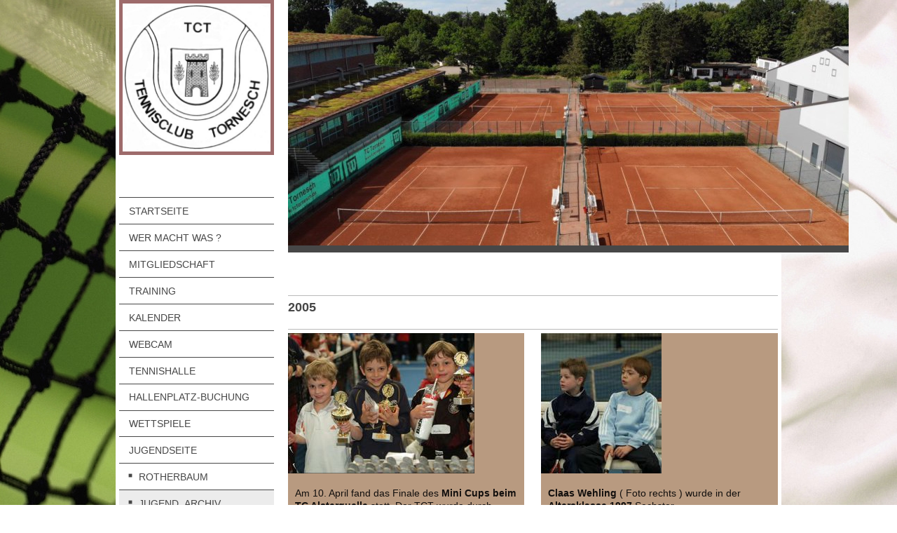

--- FILE ---
content_type: text/html; charset=UTF-8
request_url: https://www.tctornesch.de/jugendseite/jugend-archiv/mini-cup/
body_size: 8170
content:
<!DOCTYPE html>
<html lang="de"  ><head prefix="og: http://ogp.me/ns# fb: http://ogp.me/ns/fb# business: http://ogp.me/ns/business#">
    <meta http-equiv="Content-Type" content="text/html; charset=utf-8"/>
    <meta name="generator" content="IONOS MyWebsite"/>
        
    <link rel="dns-prefetch" href="//cdn.website-start.de/"/>
    <link rel="dns-prefetch" href="//107.mod.mywebsite-editor.com"/>
    <link rel="dns-prefetch" href="https://107.sb.mywebsite-editor.com/"/>
    <link rel="shortcut icon" href="https://www.tctornesch.de/s/misc/favicon.png?1570343350"/>
        <link rel="apple-touch-icon" href="https://www.tctornesch.de/s/misc/touchicon.png?1698319062"/>
        <title>Tennisclub Tornesch e.V. - Mini-Cup</title>
    <style type="text/css">@media screen and (max-device-width: 1024px) {.diyw a.switchViewWeb {display: inline !important;}}</style>
    <style type="text/css">@media screen and (min-device-width: 1024px) {
            .mediumScreenDisabled { display:block }
            .smallScreenDisabled { display:block }
        }
        @media screen and (max-device-width: 1024px) { .mediumScreenDisabled { display:none } }
        @media screen and (max-device-width: 568px) { .smallScreenDisabled { display:none } }
                @media screen and (min-width: 1024px) {
            .mobilepreview .mediumScreenDisabled { display:block }
            .mobilepreview .smallScreenDisabled { display:block }
        }
        @media screen and (max-width: 1024px) { .mobilepreview .mediumScreenDisabled { display:none } }
        @media screen and (max-width: 568px) { .mobilepreview .smallScreenDisabled { display:none } }</style>
    <meta name="viewport" content="width=device-width, initial-scale=1, maximum-scale=1, minimal-ui"/>

<meta name="format-detection" content="telephone=no"/>
        <meta name="keywords" content="Sport, Tennis spielen, Training, Wettspiele, Tornesch"/>
            <meta name="description" content="Neue Seite"/>
            <meta name="robots" content="index,follow"/>
        <link href="//cdn.website-start.de/templates/2118/style.css?1763478093678" rel="stylesheet" type="text/css"/>
    <link href="https://www.tctornesch.de/s/style/theming.css?1707425235" rel="stylesheet" type="text/css"/>
    <link href="//cdn.website-start.de/app/cdn/min/group/web.css?1763478093678" rel="stylesheet" type="text/css"/>
<link href="//cdn.website-start.de/app/cdn/min/moduleserver/css/de_DE/common,facebook,shoppingbasket?1763478093678" rel="stylesheet" type="text/css"/>
    <link href="//cdn.website-start.de/app/cdn/min/group/mobilenavigation.css?1763478093678" rel="stylesheet" type="text/css"/>
    <link href="https://107.sb.mywebsite-editor.com/app/logstate2-css.php?site=860249965&amp;t=1769282249" rel="stylesheet" type="text/css"/>

<script type="text/javascript">
    /* <![CDATA[ */
var stagingMode = '';
    /* ]]> */
</script>
<script src="https://107.sb.mywebsite-editor.com/app/logstate-js.php?site=860249965&amp;t=1769282249"></script>

    <link href="//cdn.website-start.de/templates/2118/print.css?1763478093678" rel="stylesheet" media="print" type="text/css"/>
    <script type="text/javascript">
    /* <![CDATA[ */
    var systemurl = 'https://107.sb.mywebsite-editor.com/';
    var webPath = '/';
    var proxyName = '';
    var webServerName = 'www.tctornesch.de';
    var sslServerUrl = 'https://www.tctornesch.de';
    var nonSslServerUrl = 'http://www.tctornesch.de';
    var webserverProtocol = 'http://';
    var nghScriptsUrlPrefix = '//107.mod.mywebsite-editor.com';
    var sessionNamespace = 'DIY_SB';
    var jimdoData = {
        cdnUrl:  '//cdn.website-start.de/',
        messages: {
            lightBox: {
    image : 'Bild',
    of: 'von'
}

        },
        isTrial: 0,
        pageId: 272455    };
    var script_basisID = "860249965";

    diy = window.diy || {};
    diy.web = diy.web || {};

        diy.web.jsBaseUrl = "//cdn.website-start.de/s/build/";

    diy.context = diy.context || {};
    diy.context.type = diy.context.type || 'web';
    /* ]]> */
</script>

<script type="text/javascript" src="//cdn.website-start.de/app/cdn/min/group/web.js?1763478093678" crossorigin="anonymous"></script><script type="text/javascript" src="//cdn.website-start.de/s/build/web.bundle.js?1763478093678" crossorigin="anonymous"></script><script type="text/javascript" src="//cdn.website-start.de/app/cdn/min/group/mobilenavigation.js?1763478093678" crossorigin="anonymous"></script><script src="//cdn.website-start.de/app/cdn/min/moduleserver/js/de_DE/common,facebook,shoppingbasket?1763478093678"></script>
<script type="text/javascript" src="https://cdn.website-start.de/proxy/apps/static/resource/dependencies/"></script><script type="text/javascript">
                    if (typeof require !== 'undefined') {
                        require.config({
                            waitSeconds : 10,
                            baseUrl : 'https://cdn.website-start.de/proxy/apps/static/js/'
                        });
                    }
                </script><script type="text/javascript" src="//cdn.website-start.de/app/cdn/min/group/pfcsupport.js?1763478093678" crossorigin="anonymous"></script>    <meta property="og:type" content="business.business"/>
    <meta property="og:url" content="https://www.tctornesch.de/jugendseite/jugend-archiv/mini-cup/"/>
    <meta property="og:title" content="Tennisclub Tornesch e.V. - Mini-Cup"/>
            <meta property="og:description" content="Neue Seite"/>
                <meta property="og:image" content="https://www.tctornesch.de/s/misc/logo.jpg?t=1766202784"/>
        <meta property="business:contact_data:country_name" content="Deutschland"/>
    <meta property="business:contact_data:street_address" content="Noldering 22"/>
    <meta property="business:contact_data:locality" content="Tornesch"/>
    <meta property="business:contact_data:region" content="300"/>
    <meta property="business:contact_data:email" content="k.piepenhagen@gmx.de"/>
    <meta property="business:contact_data:postal_code" content="25436"/>
    
    
    
</head>


<body class="body diyBgActive  cc-pagemode-default diyfeSidebarLeft diy-market-de_DE" data-pageid="272455" id="page-272455">
    
    <div class="diyw">
        <div class="diyweb" id="diyfeTop">
  
<nav id="diyfeMobileNav" class="diyfeCA diyfeCA1" role="navigation">
    <a title="Navigation aufklappen/zuklappen">Navigation aufklappen/zuklappen</a>
    <ul class="mainNav1"><li class=" hasSubNavigation"><a data-page-id="229250" href="https://www.tctornesch.de/" class=" level_1"><span>Startseite</span></a></li><li class=" hasSubNavigation"><a data-page-id="229259" href="https://www.tctornesch.de/wer-macht-was/" class=" level_1"><span>Wer macht was ?</span></a></li><li class=" hasSubNavigation"><a data-page-id="229314" href="https://www.tctornesch.de/mitgliedschaft/" class=" level_1"><span>Mitgliedschaft</span></a></li><li class=" hasSubNavigation"><a data-page-id="229320" href="https://www.tctornesch.de/training/" class=" level_1"><span>Training</span></a></li><li class=" hasSubNavigation"><a data-page-id="425212" href="https://www.tctornesch.de/kalender/" class=" level_1"><span>Kalender</span></a></li><li class=" hasSubNavigation"><a data-page-id="586882" href="https://www.tctornesch.de/webcam/" class=" level_1"><span>webcam</span></a></li><li class=" hasSubNavigation"><a data-page-id="229324" href="https://www.tctornesch.de/tennishalle/" class=" level_1"><span>Tennishalle</span></a></li><li class=" hasSubNavigation"><a data-page-id="576468" href="https://www.tctornesch.de/hallenplatz-buchung/" class=" level_1"><span>Hallenplatz-Buchung</span></a></li><li class=" hasSubNavigation"><a data-page-id="226392" href="https://www.tctornesch.de/wettspiele/" class=" level_1"><span>Wettspiele</span></a></li><li class="parent hasSubNavigation"><a data-page-id="226400" href="https://www.tctornesch.de/jugendseite/" class="parent level_1"><span>Jugendseite</span></a><span class="diyfeDropDownSubOpener">&nbsp;</span><div class="diyfeDropDownSubList diyfeCA diyfeCA1"><ul class="mainNav2"><li class=" hasSubNavigation"><a data-page-id="268857" href="https://www.tctornesch.de/jugendseite/rotherbaum/" class=" level_2"><span>Rotherbaum</span></a></li><li class="parent hasSubNavigation"><a data-page-id="332568" href="https://www.tctornesch.de/jugendseite/jugend-archiv/" class="parent level_2"><span>Jugend_Archiv</span></a><span class="diyfeDropDownSubOpener">&nbsp;</span><div class="diyfeDropDownSubList diyfeCA diyfeCA1"><ul class="mainNav3"><li class="current hasSubNavigation"><a data-page-id="272455" href="https://www.tctornesch.de/jugendseite/jugend-archiv/mini-cup/" class="current level_3"><span>Mini-Cup</span></a></li><li class=" hasSubNavigation"><a data-page-id="276336" href="https://www.tctornesch.de/jugendseite/jugend-archiv/kreimei-bezmei/" class=" level_3"><span>KreiMei+BezMei</span></a></li></ul></div></li></ul></div></li><li class=" hasSubNavigation"><a data-page-id="240041" href="https://www.tctornesch.de/presse/" class=" level_1"><span>Presse</span></a></li><li class=" hasSubNavigation"><a data-page-id="226395" href="https://www.tctornesch.de/archiv/" class=" level_1"><span>Archiv</span></a><span class="diyfeDropDownSubOpener">&nbsp;</span><div class="diyfeDropDownSubList diyfeCA diyfeCA1"><ul class="mainNav2"><li class=" hasSubNavigation"><a data-page-id="237178" href="https://www.tctornesch.de/archiv/allgemein/" class=" level_2"><span>Allgemein</span></a></li><li class=" hasSubNavigation"><a data-page-id="237204" href="https://www.tctornesch.de/archiv/mannschaften/" class=" level_2"><span>Mannschaften</span></a></li><li class=" hasSubNavigation"><a data-page-id="237192" href="https://www.tctornesch.de/archiv/clubbis/" class=" level_2"><span>Clubbis</span></a></li><li class=" hasSubNavigation"><a data-page-id="237210" href="https://www.tctornesch.de/archiv/turniere/" class=" level_2"><span>Turniere</span></a><span class="diyfeDropDownSubOpener">&nbsp;</span><div class="diyfeDropDownSubList diyfeCA diyfeCA1"><ul class="mainNav3"><li class=" hasSubNavigation"><a data-page-id="252190" href="https://www.tctornesch.de/archiv/turniere/ferienturniere/" class=" level_3"><span>Ferienturniere</span></a></li><li class=" hasSubNavigation"><a data-page-id="252192" href="https://www.tctornesch.de/archiv/turniere/ehepaarturnier/" class=" level_3"><span>Ehepaarturnier</span></a></li></ul></div></li></ul></div></li><li class=" hasSubNavigation"><a data-page-id="225832" href="https://www.tctornesch.de/kontakt/" class=" level_1"><span>Kontakt</span></a></li><li class=" hasSubNavigation"><a data-page-id="225833" href="https://www.tctornesch.de/anfahrt/" class=" level_1"><span>Anfahrt</span></a></li><li class=" hasSubNavigation"><a data-page-id="225834" href="https://www.tctornesch.de/impressum/" class=" level_1"><span>Impressum</span></a></li><li class=" hasSubNavigation"><a data-page-id="693197" href="https://www.tctornesch.de/datenschutz/" class=" level_1"><span>Datenschutz</span></a></li></ul></nav>
  <div class="diywebLiveArea diyfeCA diyfeCA1">
    <div class="diyfeGridGroup">
      <div class="diywebSecondary diyfeGE">
        <div class="diywebLogo diyfeCA diyfeCA2">
          
    <style type="text/css" media="all">
        /* <![CDATA[ */
                .diyw #website-logo {
            text-align: center !important;
                        padding: 0px 0;
                    }
        
                /* ]]> */
    </style>

    <div id="website-logo">
            <a href="https://www.tctornesch.de/"><img class="website-logo-image" width="431" src="https://www.tctornesch.de/s/misc/logo.jpg?t=1766202785" alt=""/></a>

            
            </div>


        </div>
        <div id="diywebAppContainer1st"></div>
        <div class="diywebNav diywebNavMain diywebNav123 diyfeCA diyfeCA1">
          <div class="diywebGutter">
            <div class="webnavigation"><ul id="mainNav1" class="mainNav1"><li class="navTopItemGroup_1"><a data-page-id="229250" href="https://www.tctornesch.de/" class="level_1"><span>Startseite</span></a></li><li class="navTopItemGroup_2"><a data-page-id="229259" href="https://www.tctornesch.de/wer-macht-was/" class="level_1"><span>Wer macht was ?</span></a></li><li class="navTopItemGroup_3"><a data-page-id="229314" href="https://www.tctornesch.de/mitgliedschaft/" class="level_1"><span>Mitgliedschaft</span></a></li><li class="navTopItemGroup_4"><a data-page-id="229320" href="https://www.tctornesch.de/training/" class="level_1"><span>Training</span></a></li><li class="navTopItemGroup_5"><a data-page-id="425212" href="https://www.tctornesch.de/kalender/" class="level_1"><span>Kalender</span></a></li><li class="navTopItemGroup_6"><a data-page-id="586882" href="https://www.tctornesch.de/webcam/" class="level_1"><span>webcam</span></a></li><li class="navTopItemGroup_7"><a data-page-id="229324" href="https://www.tctornesch.de/tennishalle/" class="level_1"><span>Tennishalle</span></a></li><li class="navTopItemGroup_8"><a data-page-id="576468" href="https://www.tctornesch.de/hallenplatz-buchung/" class="level_1"><span>Hallenplatz-Buchung</span></a></li><li class="navTopItemGroup_9"><a data-page-id="226392" href="https://www.tctornesch.de/wettspiele/" class="level_1"><span>Wettspiele</span></a></li><li class="navTopItemGroup_10"><a data-page-id="226400" href="https://www.tctornesch.de/jugendseite/" class="parent level_1"><span>Jugendseite</span></a></li><li><ul id="mainNav2" class="mainNav2"><li class="navTopItemGroup_10"><a data-page-id="268857" href="https://www.tctornesch.de/jugendseite/rotherbaum/" class="level_2"><span>Rotherbaum</span></a></li><li class="navTopItemGroup_10"><a data-page-id="332568" href="https://www.tctornesch.de/jugendseite/jugend-archiv/" class="parent level_2"><span>Jugend_Archiv</span></a></li><li><ul id="mainNav3" class="mainNav3"><li class="navTopItemGroup_10"><a data-page-id="272455" href="https://www.tctornesch.de/jugendseite/jugend-archiv/mini-cup/" class="current level_3"><span>Mini-Cup</span></a></li><li class="navTopItemGroup_10"><a data-page-id="276336" href="https://www.tctornesch.de/jugendseite/jugend-archiv/kreimei-bezmei/" class="level_3"><span>KreiMei+BezMei</span></a></li></ul></li></ul></li><li class="navTopItemGroup_11"><a data-page-id="240041" href="https://www.tctornesch.de/presse/" class="level_1"><span>Presse</span></a></li><li class="navTopItemGroup_12"><a data-page-id="226395" href="https://www.tctornesch.de/archiv/" class="level_1"><span>Archiv</span></a></li><li class="navTopItemGroup_13"><a data-page-id="225832" href="https://www.tctornesch.de/kontakt/" class="level_1"><span>Kontakt</span></a></li><li class="navTopItemGroup_14"><a data-page-id="225833" href="https://www.tctornesch.de/anfahrt/" class="level_1"><span>Anfahrt</span></a></li><li class="navTopItemGroup_15"><a data-page-id="225834" href="https://www.tctornesch.de/impressum/" class="level_1"><span>Impressum</span></a></li><li class="navTopItemGroup_16"><a data-page-id="693197" href="https://www.tctornesch.de/datenschutz/" class="level_1"><span>Datenschutz</span></a></li></ul></div>
          </div>
        </div>
        <div class="diywebSidebar diyfeCA diyfeCA3 ">
          <div class="diywebGutter">
            <div id="matrix_502378" class="sortable-matrix" data-matrixId="502378"><div class="n module-type-header diyfeLiveArea "> <h2><span class="diyfeDecoration">Hier finden Sie uns</span></h2> </div><div class="n module-type-text diyfeLiveArea "> <p><strong style="color:rgb(0, 0, 0);font-family:Verdana, Arial, Helvetica, sans-serif;line-height:19.2000007629395px;">Tennisclub Tornesch e.V.</strong><br style="color:rgb(0, 0, 0);font-family:Verdana, Arial, Helvetica, sans-serif;line-height:19.2000007629395px;"/>
<span style="font-family:verdana,arial,helvetica,sans-serif;"><span style="color:#000000;">Friedlandstr. 53</span></span><br style="color:rgb(0, 0, 0);font-family:Verdana, Arial, Helvetica, sans-serif;line-height:19.2000007629395px;"/>
<span style="font-family:verdana,arial,helvetica,sans-serif;"><span style="color:#000000;">25436 Tornesch</span></span></p>
<p><span style="font-family:verdana,arial,helvetica,sans-serif;"><span style="color:#000000;">Öffnungszeiten:</span></span></p>
<p>Dienstag 17:30-22:00 h</p>
<p>Mi/Do     18:oo-22:00 h</p>
<p>Freitag    17:30-22:00 h</p>
<p>bei Punktspielen ab 16:00 h</p>
<p>Sa/So geöffnet bei Veranstaltungen und Punktspielen</p>
<p> </p> </div><div class="n module-type-header diyfeLiveArea "> <h2><span class="diyfeDecoration">Kontakt</span></h2> </div><div class="n module-type-text diyfeLiveArea "> <p>nutzen Sie bitte unser Kontaktformular.</p> </div><div class="n module-type-hr diyfeLiveArea "> <div style="padding: 0px 0px">
    <div class="hr"></div>
</div>
 </div><div class="n module-type-hr diyfeLiveArea "> <div style="padding: 0px 0px">
    <div class="hr"></div>
</div>
 </div><div class="n module-type-text diyfeLiveArea "> <p><span style="color:#000000;">Der Vorstand des TCT weist darauf hin, dass auf der Vereinsanlage, insbesondere während Veranstaltungen, fotografiert wird. Die Fotos  werden ggf. auf der Website
des TC Tornesch e.V. veröffentlicht. </span></p> </div><div class="n module-type-remoteModule-facebook diyfeLiveArea ">             <div id="modul_4966390_content"><div id="NGH4966390_main">
    <div class="facebook-content">
            </div>
</div>
</div><script>/* <![CDATA[ */var __NGHModuleInstanceData4966390 = __NGHModuleInstanceData4966390 || {};__NGHModuleInstanceData4966390.server = 'http://107.mod.mywebsite-editor.com';__NGHModuleInstanceData4966390.data_web = {};var m = mm[4966390] = new Facebook(4966390,35253,'facebook');if (m.initView_main != null) m.initView_main();/* ]]> */</script>
         </div><div class="n module-type-hr diyfeLiveArea "> <div style="padding: 0px 0px">
    <div class="hr"></div>
</div>
 </div></div>
          </div>
        </div><!-- .diywebSidebar -->
      </div><!-- .diywebSecondary -->
      <div class="diywebMain diyfeGE">
        <div class="diywebGutter">
          <div class="diywebEmotionHeader">
            
<style type="text/css" media="all">
.diyw div#emotion-header {
        max-width: 800px;
        max-height: 350px;
                background: #EEEEEE;
    }

.diyw div#emotion-header-title-bg {
    left: 0%;
    top: 20%;
    width: 100%;
    height: 15%;

    background-color: #FFFFFF;
    opacity: 0.50;
    filter: alpha(opacity = 50);
    display: none;}

.diyw div#emotion-header strong#emotion-header-title {
    left: 20%;
    top: 20%;
    color: #ffffff;
        font: normal bold 14px/120% Helvetica, 'Helvetica Neue', 'Trebuchet MS', sans-serif;
}

.diyw div#emotion-no-bg-container{
    max-height: 350px;
}

.diyw div#emotion-no-bg-container .emotion-no-bg-height {
    margin-top: 43.75%;
}
</style>
<div id="emotion-header" data-action="loadView" data-params="active" data-imagescount="1">
            <img src="https://www.tctornesch.de/s/img/emotionheader23668361.jpg?1560168326.800px.350px" id="emotion-header-img" alt=""/>
            
        <div id="ehSlideshowPlaceholder">
            <div id="ehSlideShow">
                <div class="slide-container">
                                        <div style="background-color: #EEEEEE">
                            <img src="https://www.tctornesch.de/s/img/emotionheader23668361.jpg?1560168326.800px.350px" alt=""/>
                        </div>
                                    </div>
            </div>
        </div>


        <script type="text/javascript">
        //<![CDATA[
                diy.module.emotionHeader.slideShow.init({ slides: [{"url":"https:\/\/www.tctornesch.de\/s\/img\/emotionheader23668361.jpg?1560168326.800px.350px","image_alt":"","bgColor":"#EEEEEE"}] });
        //]]>
        </script>

    
    
    
            <strong id="emotion-header-title" style="text-align: center"></strong>
                    <div class="notranslate">
                <svg xmlns="http://www.w3.org/2000/svg" version="1.1" id="emotion-header-title-svg" viewBox="0 0 800 350" preserveAspectRatio="xMinYMin meet"><text style="font-family:Helvetica, 'Helvetica Neue', 'Trebuchet MS', sans-serif;font-size:14px;font-style:normal;font-weight:bold;fill:#ffffff;line-height:1.2em;"><tspan x="50%" style="text-anchor: middle" dy="0.95em"> </tspan></text></svg>
            </div>
            
    
    <script type="text/javascript">
    //<![CDATA[
    (function ($) {
        function enableSvgTitle() {
                        var titleSvg = $('svg#emotion-header-title-svg'),
                titleHtml = $('#emotion-header-title'),
                emoWidthAbs = 800,
                emoHeightAbs = 350,
                offsetParent,
                titlePosition,
                svgBoxWidth,
                svgBoxHeight;

                        if (titleSvg.length && titleHtml.length) {
                offsetParent = titleHtml.offsetParent();
                titlePosition = titleHtml.position();
                svgBoxWidth = titleHtml.width();
                svgBoxHeight = titleHtml.height();

                                titleSvg.get(0).setAttribute('viewBox', '0 0 ' + svgBoxWidth + ' ' + svgBoxHeight);
                titleSvg.css({
                   left: Math.roundTo(100 * titlePosition.left / offsetParent.width(), 3) + '%',
                   top: Math.roundTo(100 * titlePosition.top / offsetParent.height(), 3) + '%',
                   width: Math.roundTo(100 * svgBoxWidth / emoWidthAbs, 3) + '%',
                   height: Math.roundTo(100 * svgBoxHeight / emoHeightAbs, 3) + '%'
                });

                titleHtml.css('visibility','hidden');
                titleSvg.css('visibility','visible');
            }
        }

        
            var posFunc = function($, overrideSize) {
                var elems = [], containerWidth, containerHeight;
                                    elems.push({
                        selector: '#emotion-header-title',
                        overrideSize: true,
                        horPos: 1.13,
                        vertPos: 96.09                    });
                    lastTitleWidth = $('#emotion-header-title').width();
                                                elems.push({
                    selector: '#emotion-header-title-bg',
                    horPos: 0,
                    vertPos: 23.53                });
                                
                containerWidth = parseInt('800');
                containerHeight = parseInt('350');

                for (var i = 0; i < elems.length; ++i) {
                    var el = elems[i],
                        $el = $(el.selector),
                        pos = {
                            left: el.horPos,
                            top: el.vertPos
                        };
                    if (!$el.length) continue;
                    var anchorPos = $el.anchorPosition();
                    anchorPos.$container = $('#emotion-header');

                    if (overrideSize === true || el.overrideSize === true) {
                        anchorPos.setContainerSize(containerWidth, containerHeight);
                    } else {
                        anchorPos.setContainerSize(null, null);
                    }

                    var pxPos = anchorPos.fromAnchorPosition(pos),
                        pcPos = anchorPos.toPercentPosition(pxPos);

                    var elPos = {};
                    if (!isNaN(parseFloat(pcPos.top)) && isFinite(pcPos.top)) {
                        elPos.top = pcPos.top + '%';
                    }
                    if (!isNaN(parseFloat(pcPos.left)) && isFinite(pcPos.left)) {
                        elPos.left = pcPos.left + '%';
                    }
                    $el.css(elPos);
                }

                // switch to svg title
                enableSvgTitle();
            };

                        var $emotionImg = jQuery('#emotion-header-img');
            if ($emotionImg.length > 0) {
                // first position the element based on stored size
                posFunc(jQuery, true);

                // trigger reposition using the real size when the element is loaded
                var ehLoadEvTriggered = false;
                $emotionImg.one('load', function(){
                    posFunc(jQuery);
                    ehLoadEvTriggered = true;
                                        diy.module.emotionHeader.slideShow.start();
                                    }).each(function() {
                                        if(this.complete || typeof this.complete === 'undefined') {
                        jQuery(this).load();
                    }
                });

                                noLoadTriggeredTimeoutId = setTimeout(function() {
                    if (!ehLoadEvTriggered) {
                        posFunc(jQuery);
                    }
                    window.clearTimeout(noLoadTriggeredTimeoutId)
                }, 5000);//after 5 seconds
            } else {
                jQuery(function(){
                    posFunc(jQuery);
                });
            }

                        if (jQuery.isBrowser && jQuery.isBrowser.ie8) {
                var longTitleRepositionCalls = 0;
                longTitleRepositionInterval = setInterval(function() {
                    if (lastTitleWidth > 0 && lastTitleWidth != jQuery('#emotion-header-title').width()) {
                        posFunc(jQuery);
                    }
                    longTitleRepositionCalls++;
                    // try this for 5 seconds
                    if (longTitleRepositionCalls === 5) {
                        window.clearInterval(longTitleRepositionInterval);
                    }
                }, 1000);//each 1 second
            }

            }(jQuery));
    //]]>
    </script>

    </div>

          </div>
          <div class="diywebContent">
            
        <div id="content_area">
        	<div id="content_start"></div>
        	
        
        <div id="matrix_607583" class="sortable-matrix" data-matrixId="607583"><div class="n module-type-hr diyfeLiveArea "> <div style="padding: 0px 0px">
    <div class="hr"></div>
</div>
 </div><div class="n module-type-header diyfeLiveArea "> <h2><span class="diyfeDecoration">2005</span></h2> </div><div class="n module-type-hr diyfeLiveArea "> <div style="padding: 0px 0px">
    <div class="hr"></div>
</div>
 </div><div class="n module-type-matrix diyfeLiveArea "> 

<div class="diyfeModGridGroup diyfeModGrid2 diyfeModGridStyleTeaser">
            <div class="diyfeModGridElement diyfeModGridCol50">
            <div class="diyfeModGridContent">
                <div id="matrix_607749" class="sortable-matrix-child" data-matrixId="607749"><div class="n module-type-imageSubtitle diyfeLiveArea "> <div class="clearover imageSubtitle" id="imageSubtitle-6056150">
    <div class="align-container align-left" style="max-width: 266px">
        <a class="imagewrapper" href="https://www.tctornesch.de/s/cc_images/teaserbox_6109755.jpg?t=1415310062" rel="lightbox[6056150]">
            <img id="image_6109755" src="https://www.tctornesch.de/s/cc_images/cache_6109755.jpg?t=1415310062" alt="" style="max-width: 266px; height:auto"/>
        </a>

        
    </div>

</div>

<script type="text/javascript">
//<![CDATA[
jQuery(function($) {
    var $target = $('#imageSubtitle-6056150');

    if ($.fn.swipebox && Modernizr.touch) {
        $target
            .find('a[rel*="lightbox"]')
            .addClass('swipebox')
            .swipebox();
    } else {
        $target.tinyLightbox({
            item: 'a[rel*="lightbox"]',
            cycle: false,
            hideNavigation: true
        });
    }
});
//]]>
</script>
 </div><div class="n module-type-text diyfeLiveArea "> <p>Am 10. April fand das Finale des <strong>Mini Cups beim TC Alsterquelle</strong> statt<strong>.</strong> Der TCT wurde durch <strong>Yannik Zipp</strong> und <strong>Claas Wehling</strong>
vertreten. Auch bei diesem abschließenden Turnier konnte sich <strong>Yannik</strong>, wie schon bei drei vorangegangenen Veranstaltungen , erfolgreich durchsetzen. Der <strong>„Junge ohne Nerven“
–</strong> wie ihn unser Trainer und Jugendwart Kalli Schmidt nannte, siegte in der <strong>Altersklasse 1998</strong>.</p> </div><div class="n module-type-hr diyfeLiveArea "> <div style="padding: 0px 0px">
    <div class="hr"></div>
</div>
 </div></div>            </div>
        </div>
            <div class="diyfeModGridElement diyfeModGridCol50">
            <div class="diyfeModGridContent">
                <div id="matrix_607750" class="sortable-matrix-child" data-matrixId="607750"><div class="n module-type-imageSubtitle diyfeLiveArea "> <div class="clearover imageSubtitle" id="imageSubtitle-6056131">
    <div class="align-container align-left" style="max-width: 172px">
        <a class="imagewrapper" href="https://www.tctornesch.de/s/cc_images/teaserbox_6109794.jpg?t=1415310127" rel="lightbox[6056131]">
            <img id="image_6109794" src="https://www.tctornesch.de/s/cc_images/cache_6109794.jpg?t=1415310127" alt="" style="max-width: 172px; height:auto"/>
        </a>

        
    </div>

</div>

<script type="text/javascript">
//<![CDATA[
jQuery(function($) {
    var $target = $('#imageSubtitle-6056131');

    if ($.fn.swipebox && Modernizr.touch) {
        $target
            .find('a[rel*="lightbox"]')
            .addClass('swipebox')
            .swipebox();
    } else {
        $target.tinyLightbox({
            item: 'a[rel*="lightbox"]',
            cycle: false,
            hideNavigation: true
        });
    }
});
//]]>
</script>
 </div><div class="n module-type-text diyfeLiveArea "> <p><strong>Claas Wehling</strong> ( Foto rechts ) wurde in der <strong>Altersklasse 1997</strong> Sechster.<br/>
Beiden Jungs gratuliert der TC Tornesch ganz herzlich und drückt ihnen die Daumen für eine erfolgreiche Sommer Punktspielsaison!!!<br/>
<br/>
<strong>P.S.</strong> Für die arbeitsintensive Organisation und Durchführung der erfolgreichen Turnierserie möchte ich mich im Namen des TC Tornesch bei Arne Weisner und seinem Team herzlichst
bedanken.</p> </div><div class="n module-type-hr diyfeLiveArea "> <div style="padding: 0px 0px">
    <div class="hr"></div>
</div>
 </div></div>            </div>
        </div>
        <div style="clear: both;"></div>
</div>
 </div><div class="n module-type-hr diyfeLiveArea "> <div style="padding: 0px 0px">
    <div class="hr"></div>
</div>
 </div><div class="n module-type-hr diyfeLiveArea "> <div style="padding: 0px 0px">
    <div class="hr"></div>
</div>
 </div><div class="n module-type-header diyfeLiveArea "> <h2><span class="diyfeDecoration">2004 / Masters beim TC Alsterquelle</span></h2> </div><div class="n module-type-hr diyfeLiveArea "> <div style="padding: 0px 0px">
    <div class="hr"></div>
</div>
 </div><div class="n module-type-text diyfeLiveArea "> <p>Am 04.04.2004 versammelten sich ca. 90 Kinder der Jahrgänge 1994 - 1998 auf der Anlage des TC Alsterquelle.<br/>
Wie auch bei den vorangegangenen Veranstaltungen im Bezirk sammelten die Kinder ihre "Punkte" bei Geschicklichkeitsübungen und den einzelnen Matches.<br/>
Mit Yannik Zipp, Class Wehling und Felix Scholle vertraten hoffnungsvolle Spieler unsren Verein.<br/>
Yannik Zipp schaffte es, genauso wie Claas Wehling, auf das Treppchen zu kommen.<br/>
Im Jahrgang der 98-er erreichte Yannik den 3. Platz.<br/>
Class schaffte es den 2.Platz im Jahrgang der 97-er zu belegen.<br/>
Felix, unser Vorkämpfer aus dem vergangenen Jahr, belegte in einem schweren Feld den 11.Platz. Ohne Spur von großer Enttäuschung nahm Felix den kleinen Pokal entgegen. Felix zeigte sich als fairer
Verlierer.</p> </div><div class="n module-type-hr diyfeLiveArea "> <div style="padding: 0px 0px">
    <div class="hr"></div>
</div>
 </div><div class="n module-type-gallery diyfeLiveArea "> <div class="ccgalerie slideshow clearover" id="slideshow-gallery-6055216" data-jsclass="GallerySlideshow" data-jsoptions="effect: 'random',changeTime: 5000,maxHeight: '375px',navigation: true,startPaused: false">

    <div class="thumb_pro1">
    	<div class="innerthumbnail">
    		<a href="https://www.tctornesch.de/s/cc_images/cache_6109671.jpg" data-is-image="true" target="_blank">    			<img data-width="575" data-height="768" src="https://www.tctornesch.de/s/cc_images/thumb_6109671.jpg"/>
    		</a>    	</div>
    </div>
        <div class="thumb_pro1">
    	<div class="innerthumbnail">
    		<a href="https://www.tctornesch.de/s/cc_images/cache_6109672.jpg" data-is-image="true" target="_blank">    			<img data-width="575" data-height="768" src="https://www.tctornesch.de/s/cc_images/thumb_6109672.jpg"/>
    		</a>    	</div>
    </div>
        <div class="thumb_pro1">
    	<div class="innerthumbnail">
    		<a href="https://www.tctornesch.de/s/cc_images/cache_6109673.jpg" data-is-image="true" target="_blank">    			<img data-width="575" data-height="768" src="https://www.tctornesch.de/s/cc_images/thumb_6109673.jpg"/>
    		</a>    	</div>
    </div>
        <div class="thumb_pro1">
    	<div class="innerthumbnail">
    		<a href="https://www.tctornesch.de/s/cc_images/cache_6109674.jpg" data-is-image="true" target="_blank">    			<img data-width="246" data-height="374" src="https://www.tctornesch.de/s/cc_images/thumb_6109674.jpg"/>
    		</a>    	</div>
    </div>
        <div class="thumb_pro1">
    	<div class="innerthumbnail">
    		<a href="https://www.tctornesch.de/s/cc_images/cache_6109675.jpg" data-is-image="true" target="_blank">    			<img data-width="394" data-height="600" src="https://www.tctornesch.de/s/cc_images/thumb_6109675.jpg"/>
    		</a>    	</div>
    </div>
    </div>
 </div></div>
        
        
        </div>
          </div>
        </div>
        <div class="diyfeRespSidebar"></div>
      </div>
    </div><!-- .diyfeGridGroup -->
    <div class="diywebFooter">
      <div class="diywebGutter">
        <div class="diyfeGE diyfeCA diyfeCA4">
          <div id="contentfooter">
    <div class="leftrow">
                        <a rel="nofollow" href="javascript:window.print();">
                    <img class="inline" height="14" width="18" src="//cdn.website-start.de/s/img/cc/printer.gif" alt=""/>
                    Druckversion                </a> <span class="footer-separator">|</span>
                <a href="https://www.tctornesch.de/sitemap/">Sitemap</a>
                        <br/> © Klaus Piepenhagen
            </div>
    <script type="text/javascript">
        window.diy.ux.Captcha.locales = {
            generateNewCode: 'Neuen Code generieren',
            enterCode: 'Bitte geben Sie den Code ein'
        };
        window.diy.ux.Cap2.locales = {
            generateNewCode: 'Neuen Code generieren',
            enterCode: 'Bitte geben Sie den Code ein'
        };
    </script>
    <div class="rightrow">
                    <span class="loggedout">
                <a rel="nofollow" id="login" href="https://login.1and1-editor.com/860249965/www.tctornesch.de/de?pageId=272455">
                    Login                </a>
            </span>
                <p><a class="diyw switchViewWeb" href="javascript:switchView('desktop');">Webansicht</a><a class="diyw switchViewMobile" href="javascript:switchView('mobile');">Mobile-Ansicht</a></p>
                <span class="loggedin">
            <a rel="nofollow" id="logout" href="https://107.sb.mywebsite-editor.com/app/cms/logout.php">Logout</a> <span class="footer-separator">|</span>
            <a rel="nofollow" id="edit" href="https://107.sb.mywebsite-editor.com/app/860249965/272455/">Seite bearbeiten</a>
        </span>
    </div>
</div>
            <div id="loginbox" class="hidden">
                <script type="text/javascript">
                    /* <![CDATA[ */
                    function forgotpw_popup() {
                        var url = 'https://passwort.1und1.de/xml/request/RequestStart';
                        fenster = window.open(url, "fenster1", "width=600,height=400,status=yes,scrollbars=yes,resizable=yes");
                        // IE8 doesn't return the window reference instantly or at all.
                        // It may appear the call failed and fenster is null
                        if (fenster && fenster.focus) {
                            fenster.focus();
                        }
                    }
                    /* ]]> */
                </script>
                                <img class="logo" src="//cdn.website-start.de/s/img/logo.gif" alt="IONOS" title="IONOS"/>

                <div id="loginboxOuter"></div>
            </div>
        

          <a class="diyfeTopLink" href="#top">↑</a>
        </div>
      </div>
    </div><!-- .diywebFooter -->
  </div>
</div><!-- .diyweb -->
    </div>

    
    </body>


<!-- rendered at Sat, 20 Dec 2025 04:53:05 +0100 -->
</html>
